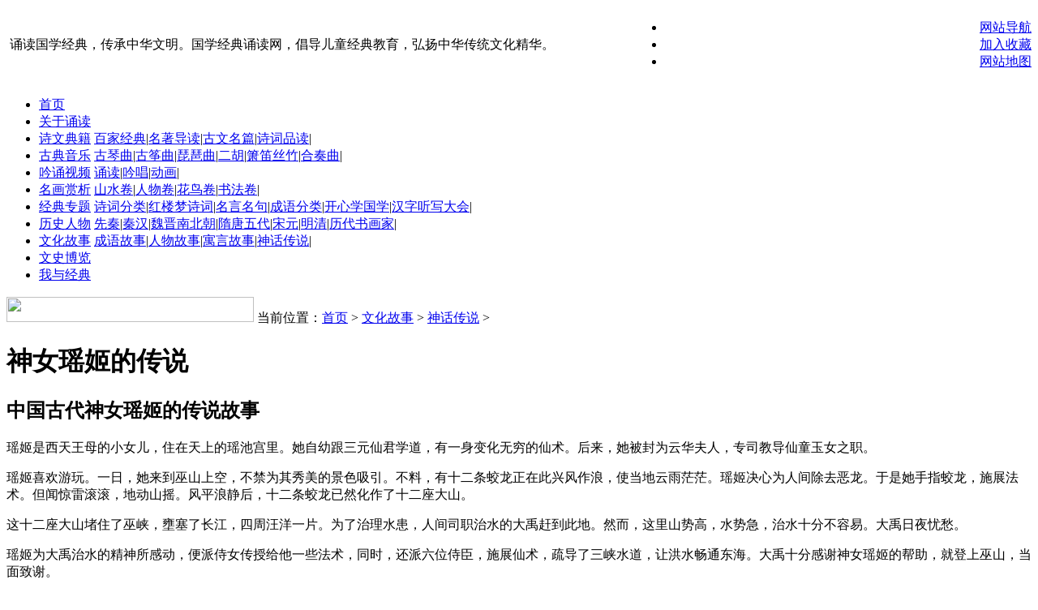

--- FILE ---
content_type: text/html
request_url: https://www.dujd.cn/gushi/shenhua/20206.html
body_size: 5083
content:
<!DOCTYPE html PUBLIC "-//W3C//DTD XHTML 1.0 Transitional//EN" "http://www.w3.org/TR/xhtml1/DTD/xhtml1-transitional.dtd">
<html xmlns="http://www.w3.org/1999/xhtml">
<head>
<meta http-equiv="Content-Type" content="text/html; charset=utf-8" />
<title>神女瑶姬的传说故事_神女瑶姬的传说的意思_神女瑶姬的传说的主人公是哪个历史人物_国学经典诵读网</title>
<meta name="keywords" content="神女瑶姬的传说,故事,典故,出处,历史人物" />
<meta name="description" content="神女瑶姬的传说的故事，神女瑶姬的传说的意思和解释，神女瑶姬的传说的出处和历史人物，神女瑶姬的传说的主人公是谁？神女瑶姬的传说的反义词和近义词" />
<link href="/templets/css/css.css" rel="stylesheet" type="text/css" />
<script src="https://libs.baidu.com/jquery/1.10.2/jquery.min.js"></script>

<script type="text/javascript" src="/templets/js/xlt.js"></script>
<script language="javascript" type="text/javascript" src="/include/dedeajax2.js"></script>
<script type="text/javascript" src="http://cbjs.baidu.com/js/m.js"></script>
<script type="text/javascript" src="/templets/js/float.js"></script>


<!--</head>-->
</head>

<body><div id="fullwrapper">
<script async src="https://pagead2.googlesyndication.com/pagead/js/adsbygoogle.js?client=ca-pub-5840865902299246"
     crossorigin="anonymous"></script>

<div id="head">
 <div id="nav_top">
 <div id="userlogin">
<table width="100%" border="0" cellspacing="0" cellpadding="0"  class="fontsmall" >
<tr>
    <td width="61%" height="25">&nbsp;诵读国学经典，传承中华文明。国学经典诵读网，倡导儿童经典教育，弘扬中华传统文化精华。</td>
    <td width="39%" align="right">
     <ul>
      <li class="tb3"><a href="/sitemap.html">网站导航</a></li>
      <li class="tb2"><a onclick="AddFavorite(window.location,document.title)" href="javascript:void(0)">加入收藏</a></li>
      <li class="tb1"><a href="/sitemap.xml">网站地图</a></li>
     </ul>
    </td>
  </tr>
</table>

</div>

 </div> 
<div id="logo" > 
</div>
<div id="nav">
  <ul>
   <li class="shouye"><a href="https://www.dujd.cn">首页</a></li>
   <li><a href="/songdu/">关于诵读</a>
    <span class="ul"></span>
   </li><li><a href="/dianji/">诗文典籍</a>
    <span class="ul"><a href="/dianji/baijia/">百家经典</a>|<a href="/dianji/mingzhu/">名著导读</a>|<a href="/dianji/guwen/">古文名篇</a>|<a href="/dianji/shici/">诗词品读</a>|</span>
   </li><li><a href="/guqu/">古典音乐</a>
    <span class="ul"><a href="/guqu/guqinqu/">古琴曲</a>|<a href="/guqu/guzhengqu/">古筝曲</a>|<a href="/guqu/pipaqu/">琵琶曲</a>|<a href="/guqu/erhu/">二胡</a>|<a href="/guqu/xiaodisizhu/">箫笛丝竹</a>|<a href="/guqu/hezouqu/">合奏曲</a>|</span>
   </li><li><a href="/video/">吟诵视频</a>
    <span class="ul"><a href="/video/songdu/">诵读</a>|<a href="/video/yinchang/">吟唱</a>|<a href="/video/donghua/">动画</a>|</span>
   </li><li><a href="/minghua/">名画赏析</a>
    <span class="ul"><a href="/minghua/shanshuijuan/">山水卷</a>|<a href="/minghua/renwujuan/">人物卷</a>|<a href="/minghua/huaniaojuan/">花鸟卷</a>|<a href="/minghua/shufajuan/">书法卷</a>|</span>
   </li><li><a href="/zhuanti/">经典专题</a>
    <span class="ul"><a href="/zhuanti/shicifenlei/">诗词分类</a>|<a href="/zhuanti/hongloumeng/">红楼梦诗词</a>|<a href="/zhuanti/mingju/">名言名句</a>|<a href="/zhuanti/chengyuleibie/">成语分类</a>|<a href="/zhuanti/kaixin/">开心学国学</a>|<a href="/zhuanti/hanzitingxie/">汉字听写大会</a>|</span>
   </li><li><a href="/renwu/">历史人物</a>
    <span class="ul"><a href="/renwu/xianqin/">先秦</a>|<a href="/renwu/qinhan/">秦汉</a>|<a href="/renwu/weijinnanbeichao/">魏晋南北朝</a>|<a href="/renwu/suitangwudai/">隋唐五代</a>|<a href="/renwu/songyuan/">宋元</a>|<a href="/renwu/mingqing/">明清</a>|<a href="/renwu/shuhuajia/">历代书画家</a>|</span>
   </li><li><a href="/gushi/">文化故事</a>
    <span class="ul"><a href="/gushi/chengyu/">成语故事</a>|<a href="/gushi/renwugushi/">人物故事</a>|<a href="/gushi/yuyan/">寓言故事</a>|<a href="/gushi/shenhua/">神话传说</a>|</span>
   </li><li><a href="/bolan/">文史博览</a>
    <span class="ul"></span>
   </li><li><a href="/guandian/">我与经典</a>
    <span class="ul"></span>
   </li>
  </ul>
 </div>
 <div id="bottom"></div>
 <div id="bottom2"></div>
</div>

<div id="nr_cont">

 <div id="weizhi"><span class="zt"><img src="/templets/images/font.gif" width="305" height="31" border="0" usemap="#Map" />
<map name="Map" id="Map">

  <area shape="rect" coords="194,2,243,28" href="javascript:zh_tran('s');" />
  <area shape="rect" coords="243,3,292,28" href="javascript:zh_tran('t');" />
</map></span>
<script type="text/javascript" src="/templets/js/zh.js"></script>
<SCRIPT language=JavaScript>
function doZoom(size){
document.getElementById('nr_le').style.fontSize=size+'px';
}
</SCRIPT>当前位置：<a href='/'>首页</a> > <a href='/gushi/'>文化故事</a> > <a href='/gushi/shenhua/'>神话传说</a> > </div>
 
 <div id="nr_le" class="border">
 


 
 <div class="title6"><h1>神女瑶姬的传说</h1></div> 
 <div class="font22"></div>
  
  <div class="cont2" id="cont2">
        
	   <h2>中国古代神女瑶姬的传说故事</h2><p>瑶姬是西天王母的小女儿，住在天上的瑶池宫里。她自幼跟三元仙君学道，有一身变化无穷的仙术。后来，她被封为云华夫人，专司教导仙童玉女之职。 </p><p>瑶姬喜欢游玩。一日，她来到巫山上空，不禁为其秀美的景色吸引。不料，有十二条蛟龙正在此兴风作浪，使当地云雨茫茫。瑶姬决心为人间除去恶龙。于是她手指蛟龙，施展法术。但闻惊雷滚滚，地动山摇。风平浪静后，十二条蛟龙已然化作了十二座大山。 </p><p>这十二座大山堵住了巫峡，壅塞了长江，四周汪洋一片。为了治理水患，人间司职治水的大禹赶到此地。然而，这里山势高，水势急，治水十分不容易。大禹日夜忧愁。 </p><p>瑶姬为大禹治水的精神所感动，便派侍女传授给他一些法术，同时，还派六位侍臣，施展仙术，疏导了三峡水道，让洪水畅通东海。大禹十分感谢神女瑶姬的帮助，就登上巫山，当面致谢。 </p><p>大禹上到巫山之顶，见到了在游龙、彩凤、白鹤等簇拥下的瑶姬。瑶姬说：“你治水有功，但还要懂得天地间事物变化的道理。”说完，又赠予大禹一部治水用的黄绫宝卷。大禹得了天书，拜谢而去。 </p><p>水患治理后，瑶姬继续留在巫山过她的神仙日子。她喜欢变幻成一座秀丽挺拔的山峰，长久的伫立在巫山上观看日出日落，欣赏这美景。她的侍从也化作了一座座山峰，静静的守卫在神女的身旁。 </p><p>至今，在今天四川巫山一带，还流传着由瑶姬幻化的神女峰的传说。当地百姓尊称瑶姬为“妙用真人”，还在飞凤峰山麓，为她修建了一座凝真观（即神女庙）。山腰上的一块平台，即神女向夏禹授书的授书台。</p>
	
  </div>
  
   
<div id="fy2">
	<table border="0" cellspacing="0" cellpadding="0" style="margin:0px auto;">
	<tr>
		<td></td>
	</tr>
	</table>
  </div>
  
<div align="center"><img src="/templets/images/top5.gif" width="707" height="37" /></div>

<div class="w1">

 <div class="w1_le">上一篇：<a href='/gushi/shenhua/20205.html'>门神钟馗</a> </div>
 <div class="w1_le">下一篇：<a href='/gushi/shenhua/20207.html'>杨柳观音的来历</a> </div>
 
 <div class="clear"></div>
</div>

<div class="k7">
 <div class="k7_top">延伸阅读：</div>
  <div class="k7_le">
   <div class="liebiao11"><a href="/gushi/shenhua/20181.html" target="_blank">正说法海和尚</a></div>
<div class="liebiao11"><a href="/gushi/shenhua/3128.html" target="_blank">黄豆和黑豆的来历传说</a></div>
<div class="liebiao11"><a href="/gushi/shenhua/20184.html" target="_blank">预言《烧饼歌》的由来</a></div>
<div class="liebiao11"><a href="/gushi/shenhua/3110.html" target="_blank">酿酒始祖杜康</a></div>
<div class="liebiao11"><a href="/gushi/shenhua/19277.html" target="_blank">程咬金瓦岗称王</a></div>
<div class="liebiao11"><a href="/gushi/shenhua/19281.html" target="_blank">骊山烽火戏诸侯</a></div>
<div class="liebiao11"><a href="/gushi/shenhua/20198.html" target="_blank">牛王的传说</a></div>
<div class="liebiao11"><a href="/gushi/shenhua/20125.html" target="_blank">棋盘岩的传说</a></div>
<div class="liebiao11"><a href="/gushi/shenhua/20200.html" target="_blank">哼哈二将</a></div>

  </div>
      <div class="k7_rt">


  </div>
  <div class="clear"></div>
  
  
</div>

 
 </div>
 
 <div id="nr_rt" style="margin-top:-10px;">
 
  <div class="k6">
   <div class="k6_top">故事推荐</div>
   <div class="k6_ct">
    <div class="kk1">
     <div><a href="/gushi/shenhua/2942.html" target="_blank"><img src="/images/defaultpic.gif" width="109" height="73" /></a></div>
     <div class="title7"><a href="/gushi/shenhua/2942.html" target="_blank">仙女造桥</a></div>
    </div>
<div class="kk1">
     <div><a href="/gushi/shenhua/2943.html" target="_blank"><img src="/images/defaultpic.gif" width="109" height="73" /></a></div>
     <div class="title7"><a href="/gushi/shenhua/2943.html" target="_blank">嫦娥奔月</a></div>
    </div>
<div class="kk1">
     <div><a href="/gushi/shenhua/2944.html" target="_blank"><img src="/images/defaultpic.gif" width="109" height="73" /></a></div>
     <div class="title7"><a href="/gushi/shenhua/2944.html" target="_blank">精卫填海</a></div>
    </div>
<div class="kk1">
     <div><a href="/gushi/shenhua/2945.html" target="_blank"><img src="/images/defaultpic.gif" width="109" height="73" /></a></div>
     <div class="title7"><a href="/gushi/shenhua/2945.html" target="_blank">杜鹃啼血</a></div>
    </div>

    <div class="clear"></div>
   </div>
   <div class="k6_bottom"></div>
  </div>
  <div class="k6">
   <div class="k6_top">最热故事</div>
   <div class="k6_ct">
    <div class="liebiao1"><a href="/gushi/shenhua/8244.html" target="_blank">玉兔捣药</a></div>
<div class="liebiao1"><a href="/gushi/shenhua/3137.html" target="_blank">天狗食月</a></div>
<div class="liebiao1"><a href="/gushi/shenhua/2943.html" target="_blank">嫦娥奔月</a></div>
<div class="liebiao1"><a href="/gushi/shenhua/8245.html" target="_blank">吴刚伐桂的神话</a></div>
<div class="liebiao1"><a href="/gushi/shenhua/3119.html" target="_blank">神农尝百草</a></div>
<div class="liebiao1"><a href="/gushi/shenhua/8243.html" target="_blank">嫦娥奔月的神话传说</a></div>
<div class="liebiao1"><a href="/gushi/shenhua/3115.html" target="_blank">黄帝战蚩尤</a></div>
<div class="liebiao1"><a href="/gushi/shenhua/3112.html" target="_blank">女娲造人补天</a></div>
<div class="liebiao1"><a href="/gushi/shenhua/3136.html" target="_blank">夸父追日</a></div>
<div class="liebiao1"><a href="/gushi/shenhua/3124.html" target="_blank">中国二十四孝之一虞舜孝感动天</a></div>

   </div>
   <div class="k6_bottom"></div>
  </div>
  
 </div>
 <div class="clear"></div>
 
</div>

<div id="foot">
 <div><img src="/templets/images/c1.jpg" width="990" height="17" /></div>
 <div id="foot1"><a href="https://www.dujd.cn">首页</a>|<a href="/songdu/">关于诵读</a>|<a href="/dianji/">诗文典籍</a>|<a href="/guqu/">古典音乐</a>|<a href="/video/">吟诵视频</a>|<a href="/minghua/">名画赏析</a>|<a href="/zhuanti/">经典专题</a>|<a href="/renwu/">历史人物</a>|<a href="/gushi/">文化故事</a>|<a href="/bolan/">文史博览</a>|<a href="/guandian/">我与经典</a>|<a href="/wenxian/">文献与投稿</a>
 </div>

 <div id="foot2">
   <div>Copyright @2007-2025 DuJD.CN. All Rights Reserved. 
<script charset="UTF-8" id="LA_COLLECT" src="//sdk.51.la/js-sdk-pro.min.js"></script>
<script>LA.init({id:"3KHRyELjlNAxKZzU",ck:"3KHRyELjlNAxKZzU"})</script>
<script>var _hmt = _hmt || [];
(function() {
  var hm = document.createElement("script");
  hm.src = "https://hm.baidu.com/hm.js?74f913505a8b2d202c66a61401db5e30";
  var s = document.getElementsByTagName("script")[0]; 
  s.parentNode.insertBefore(hm, s);
})();</script>
 <script src="/plus/count.php?view=yes&aid=20206&mid=4" type='text/javascript' language="javascript"></script></div>
   <div>Copyright Service 合作QQ: 961408596 </div>
 </div>
 

</div>
<div class="20206 fhtb"></div>
<script type="text/javascript">
$(function(){
$(window).scroll(function(){
if ($(window).scrollTop()>0){
$(".fhtb").show();
}
else
{
$(".fhtb").hide();
}
});

$(".fhtb").click(function(){
$('body,html').animate({scrollTop:0},500);
return false;
});

  $(".fhtb").hover(
   function(){
   $(this).addClass("fhtb2");
   },
   function(){
   $(this).removeClass("fhtb2");
   });
})
</script>
</div></body>
</html>

--- FILE ---
content_type: text/html; charset=utf-8
request_url: https://www.google.com/recaptcha/api2/aframe
body_size: 259
content:
<!DOCTYPE HTML><html><head><meta http-equiv="content-type" content="text/html; charset=UTF-8"></head><body><script nonce="izfO4yZVgWUOErRjMIyj0g">/** Anti-fraud and anti-abuse applications only. See google.com/recaptcha */ try{var clients={'sodar':'https://pagead2.googlesyndication.com/pagead/sodar?'};window.addEventListener("message",function(a){try{if(a.source===window.parent){var b=JSON.parse(a.data);var c=clients[b['id']];if(c){var d=document.createElement('img');d.src=c+b['params']+'&rc='+(localStorage.getItem("rc::a")?sessionStorage.getItem("rc::b"):"");window.document.body.appendChild(d);sessionStorage.setItem("rc::e",parseInt(sessionStorage.getItem("rc::e")||0)+1);localStorage.setItem("rc::h",'1769140374217');}}}catch(b){}});window.parent.postMessage("_grecaptcha_ready", "*");}catch(b){}</script></body></html>